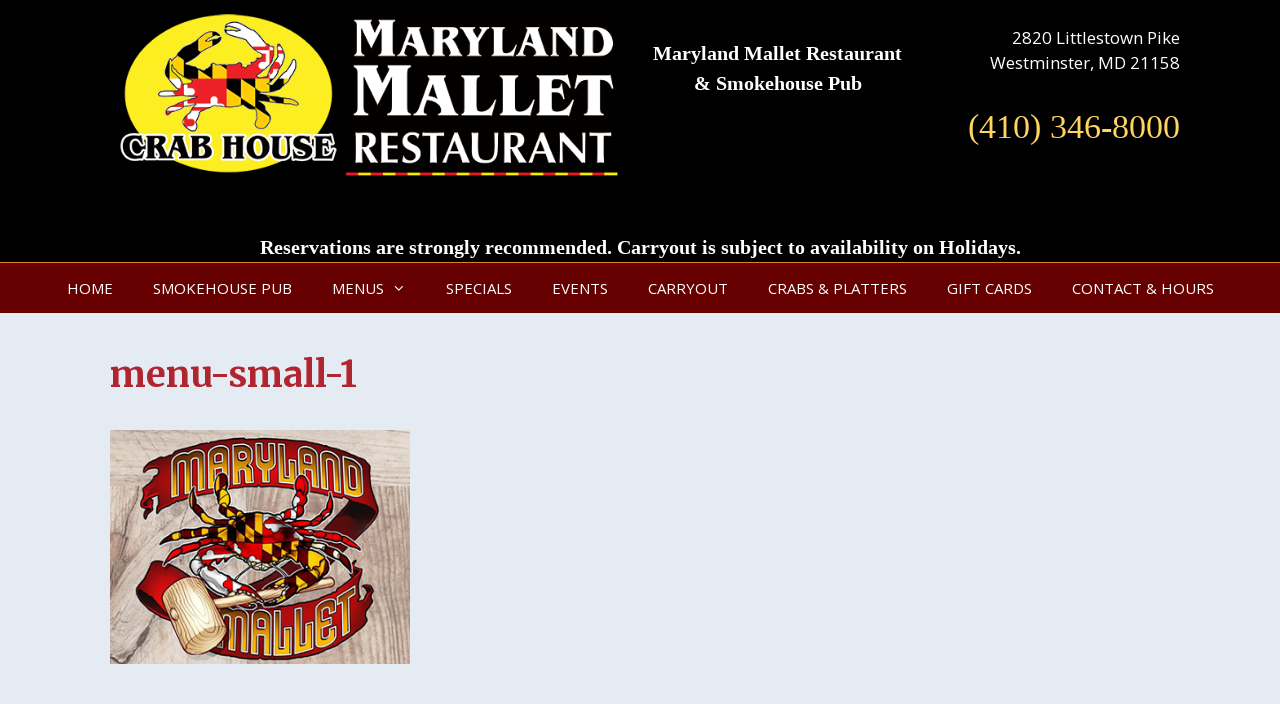

--- FILE ---
content_type: text/css
request_url: https://marylandmallet.com/wp-content/themes/maryland_mallet/style.css?ver=1628245232
body_size: 2024
content:
/*
 Theme Name:   Maryland Mallet
 Theme URI:    http://generatepress.com
 Description:  Default GeneratePress child theme
 Author:       Thomas Usborne / CountyWebsiteDesign.com
 Author URI:   http://edge22.com
 Template:     generatepress
 Version:      0.1
 Tags: two-columns, three-columns, one-column, right-sidebar, left-sidebar, fluid-layout, responsive-layout, custom-header, custom-background, custom-menu, custom-colors, sticky-post, threaded-comments, translation-ready, featured-images, theme-options, light, white, dark, black, blue, brown, gray, green, orange, pink, purple, red, silver, tan, yellow
*/

.site-header {display:none}

.main-navigation {
    border-top: 1px solid #d9841e;
}


/**  For Header from CW **/
@media (max-width: 767px) { 
.home-info {

	font-size:1.1em;
 }
 .phone { font-size:1.3em;
	color:#ffd460;
	font-family:"Times New Roman", Times, serif;
	margin-bottom:10px;
}

.slogan {font-family:"Times New Roman", Times, serif;font-weight:bold;font-size:1.6em;text-align:center;color:#fff;text-align:center;}
}
 
 @media (min-width: 992px) { 

.home-info {

		font-size:1.8em;
 }
 
.phone{
	font-size:2em;

	text-align:right;	
	font-family:"Times New Roman", Times, serif;
	color:#ffd460;
	}
a[href^=tel] {
    color: inherit !important;
    text-decoration: none !important;
	
}

.slogan { font-family:"Times New Roman", Times, serif;
font-weight:bold;
font-size:1.2em;
margin-top:38px;
text-align:center;color:#fff;}


 
 }

@media (min-width: 1200px) { 

.home-info {

	font-size:2em;

 }



}

/** This is for temp page */
.bluebg { background: rgb(44,83,158); /* Old browsers */
background: -moz-linear-gradient(top, rgba(44,83,158,1) 0%, rgba(24,38,117,1) 100%); /* FF3.6-15 */
background: -webkit-linear-gradient(top, rgba(44,83,158,1) 0%,rgba(24,38,117,1) 100%); /* Chrome10-25,Safari5.1-6 */
background: linear-gradient(to bottom, rgba(44,83,158,1) 0%,rgba(24,38,117,1) 100%); /* W3C, IE10+, FF16+, Chrome26+, Opera12+, Safari7+ */
filter: progid:DXImageTransform.Microsoft.gradient( startColorstr='#2c539e', endColorstr='#182675',GradientType=0 );}

.hd1{
	
	font-weight:normal;
	color:#FFC;
	font-family: "Times New Roman", Times, serif;
	font-size: 40px;
	margin:10px;
	}
		
.hd2{
	padding:4px 12px 8px 8px;
    color:#9d4717;
    margin:10px;
	font-size:22px;
	font-weight:bold;
	
	}
	
.hd3 {
	font-size: 24px;
    text-align: center;
    color: #592a0a;
    margin:10px;
}

.red{
		color:#820808;
}

/** eliminate this */
#copyr a:link, #copyr a:visited, #copyr a:active {
	color:#df1f26 !important;
	text-decoration:none;
}
#copyr a:hover {
	color:#ffb413 !important;
}

/*  for boxes */


.tint {
  position: relative;
  float: left;
  cursor: pointer;
  z-index:222; 
  height:auto;
  
}
 
.tint:hover:before {
  content: "";
  display: block;
  position: absolute;
  top: 0;
  bottom: 0;
  left: 0;
  right: 0;
  
  background: rgba(38,81,151, 0.4);
}

.tint:before {
	 -moz-transition: background .3s linear;
  -webkit-transition: background .3s linear;
  -o-transition: background .3s linear;
  transition: background .3s linear;
  background: none;
}


.homebx { width:100%;

height:auto;}

.homec { width:100%; }





@media (max-width: 767px) {

.ov {
	z-index:333333; 
z-indes:1;
	text-align:center;
	color:#fff;
	background:rgba(0,0,0, 0.5);
	padding:8px;
	width:78%;
	max-width:342px;
	text-shadow:#003 1px 1px 1px;
	margin-top:80px;
	margin-left:9px;
	font-size:1.2em;
	position:absolute;
	}


}

@media (min-width: 768px) {

.ov {
	z-index:333333;
	text-align:center;
	color:#fff;
	background:rgba(0,0,0, 0.5);
	padding:8px;
	width:19%;
	max-width:336px;
	text-shadow:#003 1px 1px 1px;
	margin-top:60px;
	margin-left:9px;
	font-size:1.2em;
	position:absolute;
	}
	
}

@media (min-width: 992px) {

.ov {
	z-index:333333;
	text-align:center;
	color:#fff;
	background:rgba(0,0,0, 0.5);
	padding:8px;
	width:18%;
	max-width:636px;
	text-shadow:#003 1px 1px 1px;
	margin-top:80px;
	margin-left:9px;
	font-size:1.2em;
	position:absolute;
	}
	
}

@media (min-width: 1200px) {
.ov {
	z-index:333333;
	text-align:center;
	color:#fff;
	background:rgba(0,0,0, 0.5);
	padding:8px;
	width:18%;
	max-width:336px;
	text-shadow:#003 1px 1px 1px;
	margin-top:80px;
	margin-left:9px;
	font-size:1.2em;
	position:absolute;
	}
}

a.image-box:link {
background: rgb(255,242,0); /* Old browsers */
background: -moz-linear-gradient(top, rgba(255,242,0,1) 0%, rgba(244,241,191,1) 100%); /* FF3.6-15 */
background: -webkit-linear-gradient(top, rgba(255,242,0,1) 0%,rgba(244,241,191,1) 100%); /* Chrome10-25,Safari5.1-6 */
background: linear-gradient(to bottom, rgba(255,242,0,1) 0%,rgba(244,241,191,1) 100%); /* W3C, IE10+, FF16+, Chrome26+, Opera12+, Safari7+ */
filter: progid:DXImageTransform.Microsoft.gradient( startColorstr='#fff200', endColorstr='#f4f1bf',GradientType=0 );
padding:8px 8px 8px 8px;
margin-bottom:20px;
border: 1px solid #fff;
box-shadow: 2px 2px 4px #999;
* z-index:111111; 
max-width:390px;
color: #b0252f;

}

a.image-box:visited {
border: 1px solid #fff;
color: #b0252f;

}


a.image-box:hover {
border: 1px solid #444;
color: #df1f26;
}

a.image-box:active {
border: 1px solid #444;
color: #b0252f;

}

#btn {
  background: #b0252f;
  background-image: -webkit-linear-gradient(top, #b0252f, #df1f26);
  background-image: -moz-linear-gradient(top, #b0252f, #df1f26);
  background-image: -ms-linear-gradient(top, #b0252f, #df1f26);
  background-image: -o-linear-gradient(top, #b0252f, #df1f26);
  background-image: linear-gradient(to bottom, #b0252f, #df1f26);
  -webkit-border-radius: 6;
  -moz-border-radius: 6;
  border-radius: 6px;
  text-shadow: 1px 1px 3px #666666;
  font-family: Arial;
  color: #ffffff;
  font-size: 26px;
  padding: 5px 20px 5px 20px;
  border: solid #000000 1px;
  text-decoration: none;
 
}

#btn:hover {
  background: #df1f26;
  background-image: -webkit-linear-gradient(top, #df1f26, #b0252f);
  background-image: -moz-linear-gradient(top, #df1f26, #b0252f);
  background-image: -ms-linear-gradient(top, #df1f26, #b0252f);
  background-image: -o-linear-gradient(top, #df1f26, #b0252f);
  background-image: linear-gradient(to bottom, #df1f26, #b0252f);
  text-decoration: none;
}
.btn-margin { margin-bottom:25px; }

.separate-containers .masonry-post {
      margin-bottom: -30px;
}
.entry-content {
      margin-top: 10px;
}

.erm_product_desc {
    font-size: 15px !important;
    padding-left: 150px !important;
    color: #333 !important;
}

.erm_menu .erm_title {
    margin-top: 5px !important;
    margin-bottom: 2px !important;
font-family: "Merriweather", serif !important;
color: #81161e !important;
}

.erm_menu .erm_desc {
    font-size: 16px !important;
    margin-bottom: 10px !important;
    font-style: italic !important;
}

.erm_menu .erm_footer_desc {
    border-top: 0px solid #dedede !important;
    font-size: 16px !important;
    margin-bottom: 2px !important;
    font-style: italic !important;
}
.erm_menu:not(.type-erm_menu) {
    border-top: 3px solid#ffcb05 !important;
    margin: 15px 0px 5px 0 !important;
}


.covid-btn
{
	margin-top:10px;
	padding:8px;
	border: 1px solid #000000;
	-moz-box-shadow: inset 1px 1px 0 rgba(255, 255, 255, 0.2);
	-webkit-box-shadow: inset 1px 1px 0 rgba(255, 255, 255, 0.2);
	box-shadow: inset 1px 1px 0 rgba(255, 255, 255, 0.2);
	background: rgb(255,168,76); /* Old browsers */
background: -moz-linear-gradient(top, rgba(255,168,76,1) 0%, rgba(255,123,13,1) 100%); /* FF3.6-15 */
background: -webkit-linear-gradient(top, rgba(255,168,76,1) 0%,rgba(255,123,13,1) 100%); /* Chrome10-25,Safari5.1-6 */
background: linear-gradient(to bottom, rgba(255,168,76,1) 0%,rgba(255,123,13,1) 100%); /* W3C, IE10+, FF16+, Chrome26+, Opera12+, Safari7+ */
filter: progid:DXImageTransform.Microsoft.gradient( startColorstr='#ffa84c', endColorstr='#ff7b0d',GradientType=0 ); 
	-webkit-border-radius: 4px;
	-moz-border-radius: 4px;
	border-radius: 4px;
	text-align:center;
	color:#006 !important;
	font-weight:bold;
	
	
}

.covid-btn:hover
{
	background: rgb(255,123,13); /* Old browsers */
background: -moz-linear-gradient(top, rgba(255,123,13,1) 0%, rgba(255,168,76,1) 100%); /* FF3.6-15 */
background: -webkit-linear-gradient(top, rgba(255,123,13,1) 0%,rgba(255,168,76,1) 100%); /* Chrome10-25,Safari5.1-6 */
background: linear-gradient(to bottom, rgba(255,123,13,1) 0%,rgba(255,168,76,1) 100%); /* W3C, IE10+, FF16+, Chrome26+, Opera12+, Safari7+ */
filter: progid:DXImageTransform.Microsoft.gradient( startColorstr='#ff7b0d', endColorstr='#ffa84c',GradientType=0 ); 
	color:#006 !important;
	font-weight:bold !important;
}

h1 a, h1 a:link{text-decoration:underline;}
h1 a:hover{color:#000;}

#site-navigation .grid-container{max-width:unset !important;}

#cwr{text-align:center;font-size:x-small;}



--- FILE ---
content_type: text/css;charset=UTF-8
request_url: https://marylandmallet.com/?display_custom_css=css&ver=6.9
body_size: -51
content:
.hentry {
      margin-bottom: 0px;
}